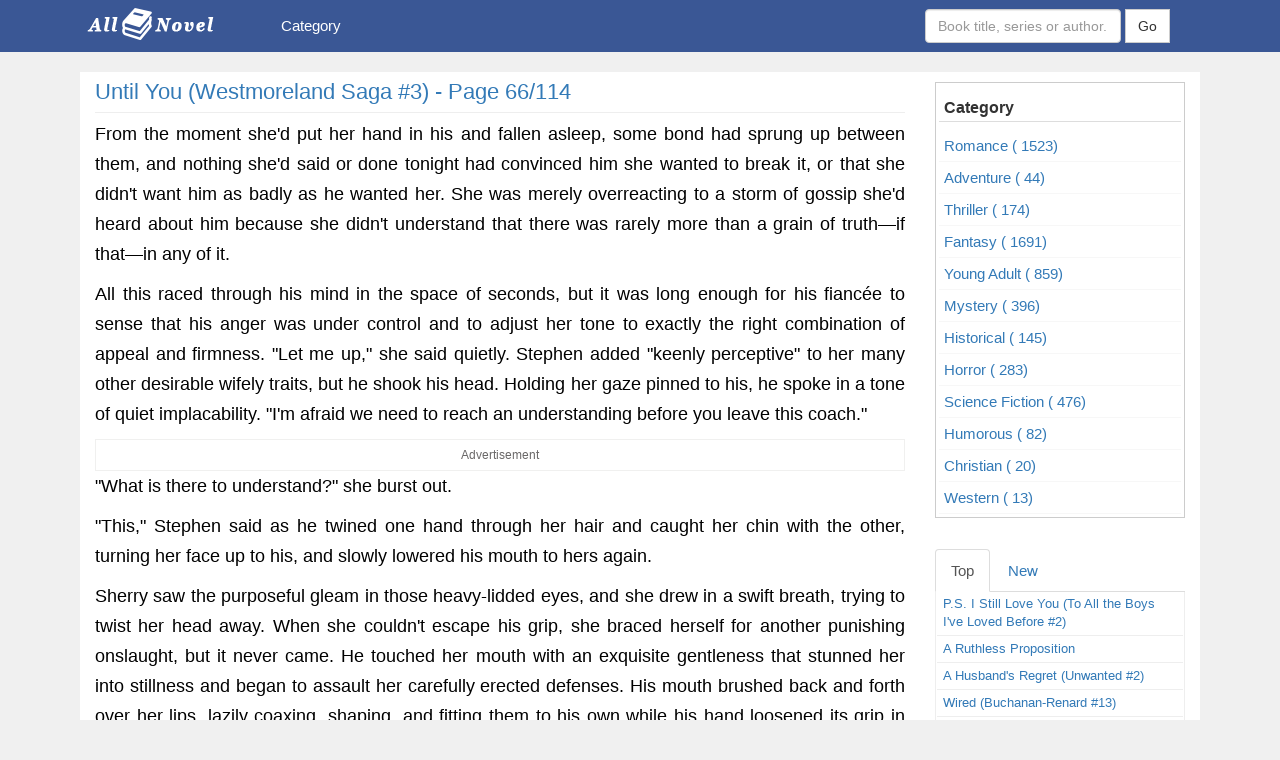

--- FILE ---
content_type: text/html; charset=UTF-8
request_url: https://allnovel.net/until-you-westmoreland-saga-3/page-66.html
body_size: 10363
content:
<!DOCTYPE HTML PUBLIC "-//W3C//DTD HTML 4.01 Transitional//EN" "http://www.w3.org/TR/html4/loose.dtd"><html>
	<head>
		<meta charset="utf-8">
		<title>Until You (Westmoreland Saga #3) Page 66 - Read Novels Online</title>		<meta http-equiv="Content-Type" content="text/html; charset=utf-8"/>
<meta name="title" content="Until You (Westmoreland Saga #3) Page 66 - Read Novels Online"/>
<meta name="description" content="Until You (Westmoreland Saga #3) is a Romance,Historical novel by Judith McNaught, Until You (Westmoreland Saga #3) Page 66 - Read Novels Online"/>
<meta name="keywords" content="Until You (Westmoreland Saga #3), Best books of all time, Read Novels Online"/>
<meta name="image" content="https://allnovel.net/images/until-you-westmoreland-saga-3.jpg"/>
<meta name="robots" content="index,follow"/>
<meta name="author" content="Allnovel.net - Read novels online"/>
<meta property="og:image" content="https://allnovel.net/images/until-you-westmoreland-saga-3.jpg"/>
<meta property="og:title" content="Until You (Westmoreland Saga #3) Page 66 - Read Novels Online"/>
<meta property="og:description" content="Until You (Westmoreland Saga #3) is a Romance,Historical novel by Judith McNaught, Until You (Westmoreland Saga #3) Page 66 - Read Novels Online"/>
<meta property="og:url" content="https://allnovel.net/until-you-westmoreland-saga-3/page-66.html"/>
<meta property="og:type" content="article"/>
<meta property="og:site_name" content="Allnovel.net - Read novels online"/>
<meta property="fb:app_id" content="1554526908012032"/>		<link rel="image_src" href="https://allnovel.net/images/until-you-westmoreland-saga-3.jpg"/>
<link rel="canonical" href="https://allnovel.net/until-you-westmoreland-saga-3/page-66.html"/>
<link rel="stylesheet" href="/templates/default/default/css/bootstrap/css/bootstrap2.css" media="screen" type="text/css"/>
<link rel="stylesheet" href="/templates/default/default/css/font-awesome/4.4.0/css/font-awesome.min.css" media="screen" type="text/css"/>
<link rel="stylesheet" href="/templates/default/default/css/style.css?v=2501-5" media="screen" type="text/css"/>
<link rel="stylesheet" href="/js/rateit/rateit.css?ver=2020061817234" media="screen" type="text/css"/>
<link rel="stylesheet" href="/js/alertifyjs/css/alertify.css?ver=2020061817234" media="screen" type="text/css"/>
<link rel="stylesheet" href="/js/alertifyjs/css/themes/default.css?ver=2020061817234" media="screen" type="text/css"/>		<meta name="viewport" content="width=device-width; initial-scale=1.0; maximum-scale=1.0;user-scalable=no"/>
		<link rel="icon" href="/media/favicon.png">
			<style>body{background:#f0f0f0;font-family:helvetica;-webkit-font-smoothing:antialiased}</style>
	
		<link rel="manifest" href="/push/manifest.json">
		<link href="//use.fontawesome.com" rel="dns-prefetch"/>
		<link href="//www.facebook.com" rel="dns-prefetch"/>
		<link href="//connect.facebook.net" rel="dns-prefetch"/>
		<link href="//static.xx.fbcdn.net" rel="dns-prefetch"/>
		<link href="//push.yoads.net" rel="dns-prefetch"/>
		<link href="//contextual.media.net" rel="dns-prefetch"/>
		<meta name="google-site-verification" content="gciAi1K6Q8-eQ3xBvYg9GCohUj9y68xFbCttQtrcYls"/>
		<meta name="google-site-verification" content="sRWUy08mVwL4VA9wkRY33uoufgG2J4k1QAMI5a2Df4k"/>

		<script type="text/javascript" src="//services.vlitag.com/adv1/?q=a686fea1a0daa03c062afbc021200d35" defer async></script><script>var vitag=vitag||{};</script>
		<style>.ad-container{width:100%;height:100%;overflow:hidden;border:1px solid #f0f0ef}</style>
		
	<style>.nav>li>a:active{text-decoration:none;background-color:#0f283e}.menu-search{margin-left:100px;margin-top:-5px}.form-search{width:100%;min-width:330px;padding:1px 5px;margin-left:10px}</style><style type="text/css">div.bigstars div.rateit-range{background:url(/js/rateit/icons/star-white25.png);height:32px}div.bigstars div.rateit-hover{background:url(/js/rateit/icons/star-gold25.png)}div.bigstars div.rateit-selected{background:url(/js/rateit/icons/star-red25.png)}div.bigstars div.rateit-reset{background:url(/js/rateit/icons/star-black25.png);width:32px;height:32px}div.bigstars div.rateit-reset:hover{background:url(/js/rateit/icons/star-white25.png)}.text__rating{height:25px;line-height:25px;display:inline-block;position:absolute;vertical-align:top;margin-left:10px}</style><style>.box-right{border:1px solid #ccc;padding:3px;margin:10px 0}.head-category{padding:5px;border-bottom:1px solid #ddd;font-weight:700}.list-category{padding:5px;border-bottom:1px solid #f7f7f7}.title-novel{font-size:13px;font-weight:500;padding:1px 4px}</style><style>.main-footer{color:#fff;background-color:#172a38;border-top:20px solid #18354a;font-family:helvetica;-webkit-font-smoothing:antialiased}.main-footer a{color:#ccc}.main-footer a:hover{color:#787878}.title-header-footer{font-size:15px;text-transform:uppercase;font-weight:bold;text-align:center}.title-under{border-bottom:1px solid #ccc}.sub-footer{padding:3px;text-align:center}.footer-bottom{background:#0d2638;padding:10px;color:#fff;text-align:center}.footer-bottom a{color:#fff}</style><link rel="stylesheet" href="https://use.fontawesome.com/releases/v5.8.1/css/all.css" integrity="sha384-50oBUHEmvpQ+1lW4y57PTFmhCaXp0ML5d60M1M7uH2+nqUivzIebhndOJK28anvf" crossorigin="anonymous"><link rel="stylesheet" href="/move-top/css/style.css"></head>
	<body>

		<div class="wrapper">
			

	
<nav class="navbar navbar-light bg-light" style="background:#3a5795;border-radius:0px;">
	<div class="container">
		<div class="navbar-header">
			<button type="button" class="navbar-toggle collapsed" data-toggle="collapse" data-target="#bs-example-navbar-collapse-1" aria-expanded="false">
				<span class="sr-only">TITE_PAGE</span>
				<span class="icon-bar"></span>
				<span class="icon-bar"></span>
				<span class="icon-bar"></span>
			</button>
			<a class="navbar-brand" href="/">
				<img src="/media/logo-allnovel.png" style='padding-top:5px;padding-left:5px;' alt="TITE_PAGE">
			</a>
					</div>


				
		<div class="collapse navbar-collapse" id="bs-example-navbar-collapse-1">
			<ul class="nav navbar-nav">
				<!--<li class="active">
				<a href="/">Home </a>
				</li>-->
				
				<li>
					<a href="#" style="margin-left:50px;">Category</a>
											<ul class="dropdown-menu">
																							<li>
									<a class="" href="/romance.html" title="Romance">
										Romance (1523)</a>
								</li>
																							<li>
									<a class="" href="/adventure.html" title="Adventure">
										Adventure (44)</a>
								</li>
																							<li>
									<a class="" href="/thriller.html" title="Thriller">
										Thriller (174)</a>
								</li>
																							<li>
									<a class="" href="/fantasy.html" title="Fantasy">
										Fantasy (1691)</a>
								</li>
																							<li>
									<a class="" href="/young-adult.html" title="Young Adult">
										Young Adult (859)</a>
								</li>
																							<li>
									<a class="" href="/mystery.html" title="Mystery">
										Mystery (396)</a>
								</li>
																							<li>
									<a class="" href="/historical.html" title="Historical">
										Historical (145)</a>
								</li>
																							<li>
									<a class="" href="/horror.html" title="Horror">
										Horror (283)</a>
								</li>
																							<li>
									<a class="" href="/science-fiction.html" title="Science Fiction">
										Science Fiction (476)</a>
								</li>
																							<li>
									<a class="" href="/humorous.html" title="Humorous">
										Humorous (82)</a>
								</li>
																							<li>
									<a class="" href="/christian.html" title="Christian">
										Christian (20)</a>
								</li>
																							<li>
									<a class="" href="/western.html" title="Western">
										Western (13)</a>
								</li>
													</ul>
									</li>
				
				
				
			</ul>
						<form class="navbar-form navbar-right" role="search" action="/search.php">
				<div class="form-group">
					<input type="text" class="form-control" name="keyword" placeholder="Book title, series or author...">
				</div>
				<button type="submit" class="btn btn-default" style="border-radius: 0px;">Go </button> 
			</form>

		
			
			<!--<ul class="nav navbar-nav navbar-right">
			
				<li><a href="/user">Đăng Ký/ Đăng nhập</a></li>
				
			</ul>-->
						
		</div>

		
			</div>
</nav>			<div class="content-wrapper">
				<section class="content">
					<div class="container" id="content-wrapper">
						<div class="row">
							
							<div class="col-md-9 col-xs-12">
								

							<div class="title"> 
							   <h1><a href="#" class="title-chapter-novel">
								   Until You (Westmoreland Saga #3) - Page  66/114</a></h1>
						   </div>
						   <hr>
						   <div class="content_novel" style="font-size:18px;line-height: 170%;color:#000;text-align:justify;">
							   <div class="des_novel ">
								    <p>From the moment she'd put her hand in his and fallen asleep, some bond had sprung up between them, and nothing she'd said or done tonight had convinced him she wanted to break it, or that she didn't want him as badly as he wanted her. She was merely overreacting to a storm of gossip she'd heard about him because she didn't understand that there was rarely more than a grain of truth&mdash;if that&mdash;in any of it.<p>All this raced through his mind in the space of seconds, but it was long enough for his fianc&eacute;e to sense that his anger was under control and to adjust her tone to exactly the right combination of appeal and firmness. &quot;Let me up,&quot; she said quietly. Stephen added &quot;keenly perceptive&quot; to her many other desirable wifely traits, but he shook his head. Holding her gaze pinned to his, he spoke in a tone of quiet implacability. &quot;I'm afraid we need to reach an understanding before you leave this coach.&quot;<div class="ad-container text-center"><div class="text-center" style="color:#6b6969;font-size:12px;">Advertisement</div><center><div class="adsbyvli" data-ad-slot="vi_1559445"></div><script>(vitag.Init=window.vitag.Init||[]).push(function(){viAPItag.display("vi_1559445")})</script></center></div><p>&quot;What is there to understand?&quot; she burst out.<p>&quot;This,&quot; Stephen said as he twined one hand through her hair and caught her chin with the other, turning her face up to his, and slowly lowered his mouth to hers again.<p>Sherry saw the purposeful gleam in those heavy-lidded eyes, and she drew in a swift breath, trying to twist her head away. When she couldn't escape his grip, she braced herself for another punishing onslaught, but it never came. He touched her mouth with an exquisite gentleness that stunned her into stillness and began to assault her carefully erected defenses. His mouth brushed back and forth over her lips, lazily coaxing, shaping, and fitting them to his own while his hand loosened its grip in her hair and slid downward, curving around her nape, stroking it sensually. He kissed her endlessly, as if he had all the time in the world to explore and savor every contour of her mouth, and Sherry felt her pulse begin to hammer in fright as her resistance to him began to crumble. The man who was kissing her had suddenly become the concerned fianc&eacute; who'd slept in a chair beside her bed when she was ill; the fianc&eacute; who'd teased her to laughter and kissed her to insensibility; only now there was a subtle difference in him that made him even more lethally effective: his seeking mouth was breathtakingly insistent and there was a possessiveness in the way he was holding and kissing her. Whatever the difference was, her treacherous heart found him utterly irresistible. Wrapped snugly in his strong arms, with his mouth caressing hers, and his thumb slowly stroking her nape, even the gentle swaying of the coach became seductive. His tongue traced the trembling line between her lips, coaxing them to open for him, and with her last ounce of will, Sherry managed to resist his urging. Instead of forcing her, he lifted his mouth from hers and switched tactics, brushing a hot kiss along the curve of her cheek to her temple and the corner of her eye. His hand tightened on her nape&mdash;imprisoning or supporting her&mdash;as his tongue touched the edge of her ear and then began to slowly explore each curve, sending shivers of desire darting through her. As if he sensed that victory was within his grasp, he dragged his mouth roughly across her cheek, and when his lips lightly touched the corner of hers, seeking and inviting, Sherry went down to defeat. With a shudder of surrender, she turned her head to fully receive his kiss. Her lips parted beneath the pressure of his, and his tongue made a brief, sensuous foray into her mouth, probing lightly at hers.<p>Stephen felt her hand slide up his chest, felt her press closer to him, and he claimed his victory, plundering her mouth with his, teasing and tormenting her, and she responded instinctively. The fires within her that had fueled her tempestuous rebellion earlier, now burned hot and bright with passion, and Stephen found himself in the midst of a kiss that was wildly erotic&mdash;and rapidly getting out of control. His hand was sliding over her breast, cupping it, and she was straining toward him in sweet abandon, offering her mouth to him. He told himself to stop and kissed her deeper instead, making her moan softly, and when she kissed him back, tentatively touching her tongue to his lips, it was the gasp of his own breath that he heard. He shoved his fingers into her thick hair, and the rope of pearls that had bound it broke loose, sending a shower of pearls and a gleaming waterfall of red tresses spilling over his hands and arms. He kissed her until they were both senseless and his hand was caressing her breast. He forced his hand to still, reminded himself that they were in a coach on a public street on their way to a ball&hellip; but her full breast was filling his palm, and he tugged the bodice of her gown down enough to expose it. She panicked when she realized what he had done, her fingers grasping his wrist, and with a laughing groan, he ignored her and bent his head to her breast&hellip;<div class="ad-container"><center><div style="height: 250px;" class="adsbyvli" data-ad-slot="outstream"></div> <script>var vitag=vitag||{};vitag.outStreamConfig=vitag.outStreamConfig||{};vitag.outStreamConfig.anchorDiv=true;</script></center></div><p>33<p>Weak from the turbulence of her own emotions, Sherry let her hand slide from his shoulder to his chest and felt his heart beating hard and fast, which meant he, too, must have been affected by their kisses. That knowledge, combined with the gentle stroking of his hand down her back, went a long way toward banishing her feeling of having been vanquished. There was something different about him tonight, something indefinably more tender. And more authoritative. She didn't understand the reason for that, but she was certain she'd discovered the reason for something else. Leaning her forehead against his chest, she said it aloud:<p>&quot;What we just did&mdash;it's the real reason I considered marrying you, isn't it?&quot;<p>She sounded so abject, so defeated by the amazing passion they shared, that Stephen smiled against her hair. &quot;It's the reason you are going to marry me,&quot; he corrected with finality.<p>&quot;We aren't at all suited.&quot;<center><div class="ad-container"><div class="text-center" style="color:#6b6969;font-size:12px;">-- Advertisement --</div><div class="adsbyvli" data-ad-slot="vi_155876"></div><script>(vitag.Init=window.vitag.Init||[]).push(function(){viAPItag.display("vi_155876")})</script>
<!--ads300x250--></div></center><p>&quot;Aren't we?&quot; he whispered, curving his hand around her narrow waist and moving her closer against him.<p>&quot;No, we are not. There are a great many things about you that I do not approve of.&quot;<p>Stephen stifled his laughter. &quot;You can take your time enumerating all my shortcomings on Saturday.&quot;<p>&quot;Why on Saturday?&quot;<p>&quot;If you mean to become a shrewish wife, you should wait until after the wedding.&quot;<p>He felt her body tense even before she slowly raised her head and stared at him. Her eyes were still languorous, but her refusal had a trace of strength in it. &quot;I cannot marry you on Saturday.&quot;<p>&quot;Sunday, then,&quot; he magnanimously agreed, erroneously believing her objection to the day was based on a feminine concern over a suitable trousseau.<p>&quot;Not then either,&quot; she warned, but the desperation in her voice told him that she lacked conviction. &quot;I want to have my memory back before I take such an irrevocable step.&quot;<p>Stephen's goal was precisely the opposite. &quot;I'm afraid we can't wait that long.&quot;	
								</div>	

							</div>


							<div class="ad-container"><div class="adsbyvli" data-ad-slot="vi_155876"></div><script>(vitag.Init=window.vitag.Init||[]).push(function(){viAPItag.display("vi_155876")})</script>
<!--ads300x250--></div>						<hr>	
							
						<div class="text-right">Next : 

																	
								 								<a href="/until-you-westmoreland-saga-3/page-67.html"> 
									<span style="font-size:16px;color:#337ab7;"> 
										Until You (Westmoreland Saga #3) - Page  67									</span>
								</a>
														</div>
						<!--r-next-->

						<div id="detail-page" style="margin-bottom:10px;">
								<center>
																	
								 								
								<a href="/until-you-westmoreland-saga-3/page-65.html"><span style="font-size:20px; border: 1px solid#ccc;padding:2px 8px;"> ❮  </span></a>
								
								




								<select onchange="location = this.options[this.selectedIndex].value;" style="padding: 3px;height: 30px;">
						 		 									 
									 									<option value="/until-you-westmoreland-saga-3/page-1.html"> Page 1</option>
								 									 
									 									<option value="/until-you-westmoreland-saga-3/page-2.html"> Page 2</option>
								 									 
									 									<option value="/until-you-westmoreland-saga-3/page-3.html"> Page 3</option>
								 									 
									 									<option value="/until-you-westmoreland-saga-3/page-4.html"> Page 4</option>
								 									 
									 									<option value="/until-you-westmoreland-saga-3/page-5.html"> Page 5</option>
								 									 
									 									<option value="/until-you-westmoreland-saga-3/page-6.html"> Page 6</option>
								 									 
									 									<option value="/until-you-westmoreland-saga-3/page-7.html"> Page 7</option>
								 									 
									 									<option value="/until-you-westmoreland-saga-3/page-8.html"> Page 8</option>
								 									 
									 									<option value="/until-you-westmoreland-saga-3/page-9.html"> Page 9</option>
								 									 
									 									<option value="/until-you-westmoreland-saga-3/page-10.html"> Page 10</option>
								 									 
									 									<option value="/until-you-westmoreland-saga-3/page-11.html"> Page 11</option>
								 									 
									 									<option value="/until-you-westmoreland-saga-3/page-12.html"> Page 12</option>
								 									 
									 									<option value="/until-you-westmoreland-saga-3/page-13.html"> Page 13</option>
								 									 
									 									<option value="/until-you-westmoreland-saga-3/page-14.html"> Page 14</option>
								 									 
									 									<option value="/until-you-westmoreland-saga-3/page-15.html"> Page 15</option>
								 									 
									 									<option value="/until-you-westmoreland-saga-3/page-16.html"> Page 16</option>
								 									 
									 									<option value="/until-you-westmoreland-saga-3/page-17.html"> Page 17</option>
								 									 
									 									<option value="/until-you-westmoreland-saga-3/page-18.html"> Page 18</option>
								 									 
									 									<option value="/until-you-westmoreland-saga-3/page-19.html"> Page 19</option>
								 									 
									 									<option value="/until-you-westmoreland-saga-3/page-20.html"> Page 20</option>
								 									 
									 									<option value="/until-you-westmoreland-saga-3/page-21.html"> Page 21</option>
								 									 
									 									<option value="/until-you-westmoreland-saga-3/page-22.html"> Page 22</option>
								 									 
									 									<option value="/until-you-westmoreland-saga-3/page-23.html"> Page 23</option>
								 									 
									 									<option value="/until-you-westmoreland-saga-3/page-24.html"> Page 24</option>
								 									 
									 									<option value="/until-you-westmoreland-saga-3/page-25.html"> Page 25</option>
								 									 
									 									<option value="/until-you-westmoreland-saga-3/page-26.html"> Page 26</option>
								 									 
									 									<option value="/until-you-westmoreland-saga-3/page-27.html"> Page 27</option>
								 									 
									 									<option value="/until-you-westmoreland-saga-3/page-28.html"> Page 28</option>
								 									 
									 									<option value="/until-you-westmoreland-saga-3/page-29.html"> Page 29</option>
								 									 
									 									<option value="/until-you-westmoreland-saga-3/page-30.html"> Page 30</option>
								 									 
									 									<option value="/until-you-westmoreland-saga-3/page-31.html"> Page 31</option>
								 									 
									 									<option value="/until-you-westmoreland-saga-3/page-32.html"> Page 32</option>
								 									 
									 									<option value="/until-you-westmoreland-saga-3/page-33.html"> Page 33</option>
								 									 
									 									<option value="/until-you-westmoreland-saga-3/page-34.html"> Page 34</option>
								 									 
									 									<option value="/until-you-westmoreland-saga-3/page-35.html"> Page 35</option>
								 									 
									 									<option value="/until-you-westmoreland-saga-3/page-36.html"> Page 36</option>
								 									 
									 									<option value="/until-you-westmoreland-saga-3/page-37.html"> Page 37</option>
								 									 
									 									<option value="/until-you-westmoreland-saga-3/page-38.html"> Page 38</option>
								 									 
									 									<option value="/until-you-westmoreland-saga-3/page-39.html"> Page 39</option>
								 									 
									 									<option value="/until-you-westmoreland-saga-3/page-40.html"> Page 40</option>
								 									 
									 									<option value="/until-you-westmoreland-saga-3/page-41.html"> Page 41</option>
								 									 
									 									<option value="/until-you-westmoreland-saga-3/page-42.html"> Page 42</option>
								 									 
									 									<option value="/until-you-westmoreland-saga-3/page-43.html"> Page 43</option>
								 									 
									 									<option value="/until-you-westmoreland-saga-3/page-44.html"> Page 44</option>
								 									 
									 									<option value="/until-you-westmoreland-saga-3/page-45.html"> Page 45</option>
								 									 
									 									<option value="/until-you-westmoreland-saga-3/page-46.html"> Page 46</option>
								 									 
									 									<option value="/until-you-westmoreland-saga-3/page-47.html"> Page 47</option>
								 									 
									 									<option value="/until-you-westmoreland-saga-3/page-48.html"> Page 48</option>
								 									 
									 									<option value="/until-you-westmoreland-saga-3/page-49.html"> Page 49</option>
								 									 
									 									<option value="/until-you-westmoreland-saga-3/page-50.html"> Page 50</option>
								 									 
									 									<option value="/until-you-westmoreland-saga-3/page-51.html"> Page 51</option>
								 									 
									 									<option value="/until-you-westmoreland-saga-3/page-52.html"> Page 52</option>
								 									 
									 									<option value="/until-you-westmoreland-saga-3/page-53.html"> Page 53</option>
								 									 
									 									<option value="/until-you-westmoreland-saga-3/page-54.html"> Page 54</option>
								 									 
									 									<option value="/until-you-westmoreland-saga-3/page-55.html"> Page 55</option>
								 									 
									 									<option value="/until-you-westmoreland-saga-3/page-56.html"> Page 56</option>
								 									 
									 									<option value="/until-you-westmoreland-saga-3/page-57.html"> Page 57</option>
								 									 
									 									<option value="/until-you-westmoreland-saga-3/page-58.html"> Page 58</option>
								 									 
									 									<option value="/until-you-westmoreland-saga-3/page-59.html"> Page 59</option>
								 									 
									 									<option value="/until-you-westmoreland-saga-3/page-60.html"> Page 60</option>
								 									 
									 									<option value="/until-you-westmoreland-saga-3/page-61.html"> Page 61</option>
								 									 
									 									<option value="/until-you-westmoreland-saga-3/page-62.html"> Page 62</option>
								 									 
									 									<option value="/until-you-westmoreland-saga-3/page-63.html"> Page 63</option>
								 									 
									 									<option value="/until-you-westmoreland-saga-3/page-64.html"> Page 64</option>
								 									 
									 									<option value="/until-you-westmoreland-saga-3/page-65.html"> Page 65</option>
								 									 
									 									<option value="/until-you-westmoreland-saga-3/page-66.html" selected> Page 66</option>
								 									 
									 									<option value="/until-you-westmoreland-saga-3/page-67.html"> Page 67</option>
								 									 
									 									<option value="/until-you-westmoreland-saga-3/page-68.html"> Page 68</option>
								 									 
									 									<option value="/until-you-westmoreland-saga-3/page-69.html"> Page 69</option>
								 									 
									 									<option value="/until-you-westmoreland-saga-3/page-70.html"> Page 70</option>
								 									 
									 									<option value="/until-you-westmoreland-saga-3/page-71.html"> Page 71</option>
								 									 
									 									<option value="/until-you-westmoreland-saga-3/page-72.html"> Page 72</option>
								 									 
									 									<option value="/until-you-westmoreland-saga-3/page-73.html"> Page 73</option>
								 									 
									 									<option value="/until-you-westmoreland-saga-3/page-74.html"> Page 74</option>
								 									 
									 									<option value="/until-you-westmoreland-saga-3/page-75.html"> Page 75</option>
								 									 
									 									<option value="/until-you-westmoreland-saga-3/page-76.html"> Page 76</option>
								 									 
									 									<option value="/until-you-westmoreland-saga-3/page-77.html"> Page 77</option>
								 									 
									 									<option value="/until-you-westmoreland-saga-3/page-78.html"> Page 78</option>
								 									 
									 									<option value="/until-you-westmoreland-saga-3/page-79.html"> Page 79</option>
								 									 
									 									<option value="/until-you-westmoreland-saga-3/page-80.html"> Page 80</option>
								 									 
									 									<option value="/until-you-westmoreland-saga-3/page-81.html"> Page 81</option>
								 									 
									 									<option value="/until-you-westmoreland-saga-3/page-82.html"> Page 82</option>
								 									 
									 									<option value="/until-you-westmoreland-saga-3/page-83.html"> Page 83</option>
								 									 
									 									<option value="/until-you-westmoreland-saga-3/page-84.html"> Page 84</option>
								 									 
									 									<option value="/until-you-westmoreland-saga-3/page-85.html"> Page 85</option>
								 									 
									 									<option value="/until-you-westmoreland-saga-3/page-86.html"> Page 86</option>
								 									 
									 									<option value="/until-you-westmoreland-saga-3/page-87.html"> Page 87</option>
								 									 
									 									<option value="/until-you-westmoreland-saga-3/page-88.html"> Page 88</option>
								 									 
									 									<option value="/until-you-westmoreland-saga-3/page-89.html"> Page 89</option>
								 									 
									 									<option value="/until-you-westmoreland-saga-3/page-90.html"> Page 90</option>
								 									 
									 									<option value="/until-you-westmoreland-saga-3/page-91.html"> Page 91</option>
								 									 
									 									<option value="/until-you-westmoreland-saga-3/page-92.html"> Page 92</option>
								 									 
									 									<option value="/until-you-westmoreland-saga-3/page-93.html"> Page 93</option>
								 									 
									 									<option value="/until-you-westmoreland-saga-3/page-94.html"> Page 94</option>
								 									 
									 									<option value="/until-you-westmoreland-saga-3/page-95.html"> Page 95</option>
								 									 
									 									<option value="/until-you-westmoreland-saga-3/page-96.html"> Page 96</option>
								 									 
									 									<option value="/until-you-westmoreland-saga-3/page-97.html"> Page 97</option>
								 									 
									 									<option value="/until-you-westmoreland-saga-3/page-98.html"> Page 98</option>
								 									 
									 									<option value="/until-you-westmoreland-saga-3/page-99.html"> Page 99</option>
								 									 
									 									<option value="/until-you-westmoreland-saga-3/page-100.html"> Page 100</option>
								 									 
									 									<option value="/until-you-westmoreland-saga-3/page-101.html"> Page 101</option>
								 									 
									 									<option value="/until-you-westmoreland-saga-3/page-102.html"> Page 102</option>
								 									 
									 									<option value="/until-you-westmoreland-saga-3/page-103.html"> Page 103</option>
								 									 
									 									<option value="/until-you-westmoreland-saga-3/page-104.html"> Page 104</option>
								 									 
									 									<option value="/until-you-westmoreland-saga-3/page-105.html"> Page 105</option>
								 									 
									 									<option value="/until-you-westmoreland-saga-3/page-106.html"> Page 106</option>
								 									 
									 									<option value="/until-you-westmoreland-saga-3/page-107.html"> Page 107</option>
								 									 
									 									<option value="/until-you-westmoreland-saga-3/page-108.html"> Page 108</option>
								 									 
									 									<option value="/until-you-westmoreland-saga-3/page-109.html"> Page 109</option>
								 									 
									 									<option value="/until-you-westmoreland-saga-3/page-110.html"> Page 110</option>
								 									 
									 									<option value="/until-you-westmoreland-saga-3/page-111.html"> Page 111</option>
								 									 
									 									<option value="/until-you-westmoreland-saga-3/page-112.html"> Page 112</option>
								 									 
									 									<option value="/until-you-westmoreland-saga-3/page-113.html"> Page 113</option>
								 									 
									 									<option value="/until-you-westmoreland-saga-3/page-114.html"> Page 114</option>
								 								</select>
								
																	
								 									
								
								<a href="/until-you-westmoreland-saga-3/page-67.html"> <span style="font-size:20px; border: 1px solid#ccc;padding:2px 8px;">  ❯</span></a>
															</center>
							</div>


							<div class="row">
													<div class="col-xs-12" style="margin-top:10px;">
																											

													</div>	
													</div>	

							<!--commnet -->
					                                <div class="list_chapter box-shadow wl">
					                               <br/>
													<div class="col-xs-12">
													
															<div class="fb-like" data-href="http://allnovel.net/until-you-westmoreland-saga-3.html" data-layout="button_count" data-action="like" data-show-faces="false" data-share="true">
															</div>

													</div>
													<div class="col-xs-12">
														<div class="fb-comments" data-href="http://allnovel.net/until-you-westmoreland-saga-3.html" data-numposts="5" data-width="100%" data-colorscheme="light" data-mobile="true">
														</div>
													</div>
												</div>

							<!--commnet -->


																<div class="adsbyvli" data-ad-slot="vi_1556894"></div> <script>(vitag.Init=window.vitag.Init||[]).push(function(){viAPItag.OutstreamInline("vi_1556894");});</script>
							</div>
							
							<div class="col-md-3 col-xs-12">
								




						<div class="box-right">
							<h3><div class="head-category">Category </div></h3>

																							<a class="" href="/romance.html" title="Romance">
								<div class="list-category ">
									
										Romance ( 1523) 
									 
								</div>
								</a>
																							<a class="" href="/adventure.html" title="Adventure">
								<div class="list-category ">
									
										Adventure ( 44) 
									 
								</div>
								</a>
																							<a class="" href="/thriller.html" title="Thriller">
								<div class="list-category ">
									
										Thriller ( 174) 
									 
								</div>
								</a>
																							<a class="" href="/fantasy.html" title="Fantasy">
								<div class="list-category ">
									
										Fantasy ( 1691) 
									 
								</div>
								</a>
																							<a class="" href="/young-adult.html" title="Young Adult">
								<div class="list-category ">
									
										Young Adult ( 859) 
									 
								</div>
								</a>
																							<a class="" href="/mystery.html" title="Mystery">
								<div class="list-category ">
									
										Mystery ( 396) 
									 
								</div>
								</a>
																							<a class="" href="/historical.html" title="Historical">
								<div class="list-category ">
									
										Historical ( 145) 
									 
								</div>
								</a>
																							<a class="" href="/horror.html" title="Horror">
								<div class="list-category ">
									
										Horror ( 283) 
									 
								</div>
								</a>
																							<a class="" href="/science-fiction.html" title="Science Fiction">
								<div class="list-category ">
									
										Science Fiction ( 476) 
									 
								</div>
								</a>
																							<a class="" href="/humorous.html" title="Humorous">
								<div class="list-category ">
									
										Humorous ( 82) 
									 
								</div>
								</a>
																							<a class="" href="/christian.html" title="Christian">
								<div class="list-category ">
									
										Christian ( 20) 
									 
								</div>
								</a>
																							<a class="" href="/western.html" title="Western">
								<div class="list-category ">
									
										Western ( 13) 
									 
								</div>
								</a>
													</div>

<!-- view blog -->
<br/>	
<ul class="nav nav-tabs" role="tablist">

	<li role="presentation" class="active">
		<a href="#right-novel-top-list" aria-controls="right-novel-top-list" role="tab" data-toggle="tab">
			Top
		</a>
	</li>
	<li role="presentation">
		<a href="#right-novel-new-list" aria-controls="right-novel-new-list" role="tab" data-toggle="tab">
			New
		</a>
	</li>
</ul>
<div class="tab-content" style="border-right:1px solid#eee;border-left:1px solid#eee;">
	
	<div role="tabpanel" class="tab-pane fade in active" id="right-novel-top-list">
																<a href="/p-s-i-still-love-you-to-all-the-boys-i-ve-loved-before-2.html">
					<div class="row" style="padding:2px 3px;">
						
						<div class="col-sm-12">
							<div class="title-novel">P.S. I Still Love You (To All the Boys I've Loved Before #2)</div>
						</div>
					</div>
				</a>
				<hr style="margin:1px;">
																		<a href="/a-ruthless-proposition.html">
					<div class="row" style="padding:2px 3px;">
						
						<div class="col-sm-12">
							<div class="title-novel">A Ruthless Proposition</div>
						</div>
					</div>
				</a>
				<hr style="margin:1px;">
																		<a href="/a-husband-s-regret-unwanted-2.html">
					<div class="row" style="padding:2px 3px;">
						
						<div class="col-sm-12">
							<div class="title-novel">A Husband's Regret (Unwanted #2)</div>
						</div>
					</div>
				</a>
				<hr style="margin:1px;">
																		<a href="/wired-buchanan-renard-13.html">
					<div class="row" style="padding:2px 3px;">
						
						<div class="col-sm-12">
							<div class="title-novel">Wired (Buchanan-Renard #13)</div>
						</div>
					</div>
				</a>
				<hr style="margin:1px;">
																		<a href="/to-all-the-boys-i-ve-loved-before-to-all-the-boys-i-ve-loved-before-1.html">
					<div class="row" style="padding:2px 3px;">
						
						<div class="col-sm-12">
							<div class="title-novel">To All the Boys I've Loved Before (To All the Boys I've Loved Before #1)</div>
						</div>
					</div>
				</a>
				<hr style="margin:1px;">
																		<a href="/mine-till-midnight-the-hathaways-1.html">
					<div class="row" style="padding:2px 3px;">
						
						<div class="col-sm-12">
							<div class="title-novel">Mine Till Midnight (The Hathaways #1)</div>
						</div>
					</div>
				</a>
				<hr style="margin:1px;">
																		<a href="/it-ends-with-us.html">
					<div class="row" style="padding:2px 3px;">
						
						<div class="col-sm-12">
							<div class="title-novel">It Ends with Us</div>
						</div>
					</div>
				</a>
				<hr style="margin:1px;">
																		<a href="/married-by-morning-the-hathaways-4.html">
					<div class="row" style="padding:2px 3px;">
						
						<div class="col-sm-12">
							<div class="title-novel">Married By Morning (The Hathaways #4)</div>
						</div>
					</div>
				</a>
				<hr style="margin:1px;">
																		<a href="/a-kingdom-of-dreams-westmoreland-saga-1.html">
					<div class="row" style="padding:2px 3px;">
						
						<div class="col-sm-12">
							<div class="title-novel">A Kingdom of Dreams (Westmoreland Saga #1)</div>
						</div>
					</div>
				</a>
				<hr style="margin:1px;">
																		<a href="/whitney-my-love-westmoreland-saga-2.html">
					<div class="row" style="padding:2px 3px;">
						
						<div class="col-sm-12">
							<div class="title-novel">Whitney, My Love (Westmoreland Saga #2)</div>
						</div>
					</div>
				</a>
				<hr style="margin:1px;">
																		<a href="/tempt-me-at-twilight-the-hathaways-3.html">
					<div class="row" style="padding:2px 3px;">
						
						<div class="col-sm-12">
							<div class="title-novel">Tempt Me at Twilight (The Hathaways #3)</div>
						</div>
					</div>
				</a>
				<hr style="margin:1px;">
																																																																																								</div>
	<div role="tabpanel" class="tab-pane fade in" id="right-novel-new-list">
																	<a href="/always-and-forever-lara-jean-to-all-the-boys-i-ve-loved-before-3.html">
					<div class="row" style="padding:5px 3px;">
						
						<div class="col-sm-12">
							<div class="title-novel">Always and Forever, Lara Jean (To All the Boys I've Loved Before #3)</div>
						</div>
					</div>
				</a>
				<hr style="margin:1px;">
																			<a href="/the-wedding-date.html">
					<div class="row" style="padding:5px 3px;">
						
						<div class="col-sm-12">
							<div class="title-novel">The Wedding Date</div>
						</div>
					</div>
				</a>
				<hr style="margin:1px;">
																			<a href="/blood-fury-black-dagger-legacy-3.html">
					<div class="row" style="padding:5px 3px;">
						
						<div class="col-sm-12">
							<div class="title-novel">Blood Fury (Black Dagger Legacy #3)</div>
						</div>
					</div>
				</a>
				<hr style="margin:1px;">
																			<a href="/blood-vow-black-dagger-legacy-2.html">
					<div class="row" style="padding:5px 3px;">
						
						<div class="col-sm-12">
							<div class="title-novel">Blood Vow (Black Dagger Legacy #2)</div>
						</div>
					</div>
				</a>
				<hr style="margin:1px;">
																			<a href="/blood-kiss-black-dagger-legacy-1.html">
					<div class="row" style="padding:5px 3px;">
						
						<div class="col-sm-12">
							<div class="title-novel">Blood Kiss (Black Dagger Legacy #1)</div>
						</div>
					</div>
				</a>
				<hr style="margin:1px;">
																			<a href="/the-boy-who-sneaks-in-my-bedroom-window.html">
					<div class="row" style="padding:5px 3px;">
						
						<div class="col-sm-12">
							<div class="title-novel">The Boy Who Sneaks in My Bedroom Window</div>
						</div>
					</div>
				</a>
				<hr style="margin:1px;">
																			<a href="/city-of-heavenly-fire-the-mortal-instruments-6.html">
					<div class="row" style="padding:5px 3px;">
						
						<div class="col-sm-12">
							<div class="title-novel">City of Heavenly Fire (The Mortal Instruments #6)</div>
						</div>
					</div>
				</a>
				<hr style="margin:1px;">
																			<a href="/taking-it-all-surrender-trilogy-3.html">
					<div class="row" style="padding:5px 3px;">
						
						<div class="col-sm-12">
							<div class="title-novel">Taking It All (Surrender Trilogy #3)</div>
						</div>
					</div>
				</a>
				<hr style="margin:1px;">
																			<a href="/giving-in-surrender-trilogy-2.html">
					<div class="row" style="padding:5px 3px;">
						
						<div class="col-sm-12">
							<div class="title-novel">Giving In (Surrender Trilogy #2)</div>
						</div>
					</div>
				</a>
				<hr style="margin:1px;">
																			<a href="/letting-go-surrender-trilogy-1.html">
					<div class="row" style="padding:5px 3px;">
						
						<div class="col-sm-12">
							<div class="title-novel">Letting Go (Surrender Trilogy #1)</div>
						</div>
					</div>
				</a>
				<hr style="margin:1px;">
																			<a href="/married-by-morning-the-hathaways-4.html">
					<div class="row" style="padding:5px 3px;">
						
						<div class="col-sm-12">
							<div class="title-novel">Married By Morning (The Hathaways #4)</div>
						</div>
					</div>
				</a>
				<hr style="margin:1px;">
																																																																																																					</div>
</div>



							</div>
							
						</div>
					</div>
				</section>
			</div>
			
			
<footer class="main-footer">
 	
	<div class="container">
		<div class="col-md-2">
			
						
						
		</div>
		<div class="col-md-12">
			<div class="col-md-4">

				<div><a href="/"><img src="/media/logo-allnovel.png"></a></div>
				<div>Best books of all time - Read Novels Online</div>
				
								
			</div>
			
			<div class="col-md-4">
				
				 <div>Topic</div>
				
				 <div> <a href="https://allnovel.net/">Read novel online </a> </div>
				 <div> <a href="https://allnovel.net/romance.html">Read novel online romance </a> </div>
				  <div> <a href="https://holidayid.net/kue-ulang-tahun-dengan-nama-c4">Kue Ulang Tahun Dengan Nama </a> </div>

				  
			</div>

			<div class="col-md-4">
				<div>NOTE</div>
				
				<div>All the contents are collected from web. For any issue, please contact us to remove/modify immediately. <a class="btn btn-success" style="color: #fff;" href="/cdn-cgi/l/email-protection#740311161c150d424c341319151d185a171b19"><b>Contact Us</b></a></div>
								
			</div>
		</div>
		
	</div>
   
</footer>
<div class="footer-bottom">
		<div class="container">
		<span><a href="/">allnovel.net </a> </span> - <span style="color:#ccc;">Best books of all time - Read Novels Online</span>
		
   		</div>
</div>		


				

				
		</div>
	<script data-cfasync="false" src="/cdn-cgi/scripts/5c5dd728/cloudflare-static/email-decode.min.js"></script><script defer src="https://static.cloudflareinsights.com/beacon.min.js/vcd15cbe7772f49c399c6a5babf22c1241717689176015" integrity="sha512-ZpsOmlRQV6y907TI0dKBHq9Md29nnaEIPlkf84rnaERnq6zvWvPUqr2ft8M1aS28oN72PdrCzSjY4U6VaAw1EQ==" data-cf-beacon='{"version":"2024.11.0","token":"1604a12e7fb0405eb6b923851b17e9d5","r":1,"server_timing":{"name":{"cfCacheStatus":true,"cfEdge":true,"cfExtPri":true,"cfL4":true,"cfOrigin":true,"cfSpeedBrain":true},"location_startswith":null}}' crossorigin="anonymous"></script>
</body>
	
<script src="/js/lazyload-master/dist/lazyload.min.js"></script>

<script>(function(){var ll=new LazyLoad({threshold:0});}());</script>
	<!--push--
<script type="text/javascript" src="/push/Config.js"></script>
<script type="text/javascript" src="/push/registrer-push.js"></script>
<script type="text/javascript" src="/push/socket.io/socket.io.js"></script>
<script type="text/javascript" src="/push/run.js"></script>
	push-->
	<script type="text/javascript" src="/templates/default/default/js/plugins/jQuery/jQuery-2.1.4.min.js"></script>
<script type="text/javascript" src="/templates/default/default/js/bootstrap/js/bootstrap.min.js"></script>
<script type="text/javascript" src="/templates/default/default/js/moment.js"></script>
<script type="text/javascript" src="/templates/default/default/js/social.js"></script>
<script type="text/javascript" src="/js/rateit/jquery.rateit.js?ver=2020061817234"></script>
<script type="text/javascript" src="/js/alertifyjs/alertify.js?ver=2020061817234"></script>	<script type="text/javascript">$.fn.isOverflowed=function(){var e=this[0];return e.scrollHeight>e.clientHeight||e.scrollWidth>e.clientWidth;};</script>
    

<script type="text/javascript">$(document).ready(function(){alertify.set('notifier','position','top-center');$('.follow-story').click(function(){var data={novel_id:$(this).data('id')};_this=$(this);$.ajax({url:"/index/insert-favorite",method:"POST",data:data,success:function(result){if(result.hasOwnProperty('js')){eval(result.js);}else{if(result.success==true){_this.hide();$('.unfollow-story').show();}else{alertify.notify(result.info,'error');}}},error:function(){alertify.notify('Cannot connect to server. Please retry later','error');}});});$('.unfollow-story').click(function(){var data={novel_id:$(this).data('id')};_this=$(this);$.ajax({url:"/index/remove-favorite",method:"POST",data:data,success:function(result){if(result.hasOwnProperty('js')){eval(result.js);}else{if(result.success==true){_this.hide();$('.follow-story').show();}else{alertify.notify(result.info,'error');}}},error:function(){alertify.notify('Cannot connect to server. Please retry later','error');}});});$('#rating-story').change(function(){var data={novel_id:$(this).data('id'),'rate':$(this).val()}
$.ajax({url:"/index/rating-story",method:"POST",data:data,success:function(result){if(result.hasOwnProperty('js')){eval(result.js);}else{alertify.notify('Thank you for rating','success')}},error:function(){alertify.notify('Cannot connect to server. Please retry later','error');}});});$('#rating-story-rate').rateit().bind('over',function(event,value){if(value!=null){$('.text__rating').html(value+'/10');}else{$('.text__rating').html('');}});$('#rating-story-rate').rateit().bind('mouseleave',function(){$('.text__rating').html('');});});</script>
    
    
   
    <!-- js sroll ads left-->

<script type="text/javascript">var $window=$(window);var div_position=0;var $register_push=undefined;div_position=$('#ads-left').offset().top;var nav_height=$('.navbar.navbar-fixed-top').height();$window.scroll(function(){if(($window.scrollTop()>=div_position-nav_height)){if($('#content-wrapper').height()-$('#ads-left').height()>=($window.scrollTop())){$('#ads-left').css({position:'fixed',top:nav_height,width:$('#ads-left').parent().width(),'margin-top':'auto'});}else{$('#ads-left').css({position:'inherit','margin-top':$('#content-wrapper').height()-$('#ads-left').height()-div_position});}}else{$('#ads-left').css({position:'inherit',top:0,});}});</script>
<!-- js sroll ads -->

    
    
   
 <!--move top -->

 <!-- Gem style -->
<script src="/move-top/js/modernizr.js"></script> <!-- Modernizr -->
<a href="#0" class="cd-top"><img src="/move-top/img/top.png"></a>
<script src="/move-top/js/main.js"></script> 
   <!--move top --> 
   <script>(function(i,s,o,g,r,a,m){i['GoogleAnalyticsObject']=r;i[r]=i[r]||function(){(i[r].q=i[r].q||[]).push(arguments)},i[r].l=1*new Date();a=s.createElement(o),m=s.getElementsByTagName(o)[0];a.async=1;a.src=g;m.parentNode.insertBefore(a,m)})(window,document,'script','https://www.google-analytics.com/analytics.js','ga');ga('create','UA-98105399-1','auto');ga('send','pageview');</script>
	<div id="fb-root"></div>
	<script>(function(d,s,id){var js,fjs=d.getElementsByTagName(s)[0];if(d.getElementById(id))return;js=d.createElement(s);js.id=id;js.src="//connect.facebook.net/en_US/sdk.js#xfbml=1&version=v3.2&appId=1720339791544896";fjs.parentNode.insertBefore(js,fjs);}(document,'script','facebook-jssdk'));</script>
</html>

--- FILE ---
content_type: text/plain
request_url: https://www.google-analytics.com/j/collect?v=1&_v=j102&a=1564995962&t=pageview&_s=1&dl=https%3A%2F%2Fallnovel.net%2Funtil-you-westmoreland-saga-3%2Fpage-66.html&ul=en-us%40posix&dt=Until%20You%20(Westmoreland%20Saga%20%233)%20Page%2066%20-%20Read%20Novels%20Online&sr=1280x720&vp=1280x720&_u=IEBAAEABAAAAACAAI~&jid=182984519&gjid=1623584622&cid=518372411.1768073297&tid=UA-98105399-1&_gid=2124171658.1768073297&_r=1&_slc=1&z=809900320
body_size: -449
content:
2,cG-BL3EMCYSWL

--- FILE ---
content_type: application/javascript
request_url: https://allnovel.net/templates/default/default/js/social.js
body_size: -4
content:
var facebook_app_id	= "1720341251544750";
var home_page = "http://home.download-file.com";
var login_facebook_url = "https://www.facebook.com/dialog/oauth?client_id=" + facebook_app_id + "&scope=user_photos,publish_actions,email,user_birthday,user_location,public_profile,user_friends";
function login(type,redirect_url){
	switch (type) {
		case "facebook":
			var left = (screen.width/2)- 400;
			var top = (screen.height/2)-350;
			var my_window = window.open(login_facebook_url + '&redirect_uri=' + home_page + redirect_url, "_blank", "width=800, height=500,top=" + top + ", left=" + left);
			if (my_window == null || typeof(my_window)=='undefined') { 	
				alert('Please disable your pop-up blocker and click the "Login" link again.'); 
			} 
			else { 	
				my_window.focus();
			}
			break;
	}
}
